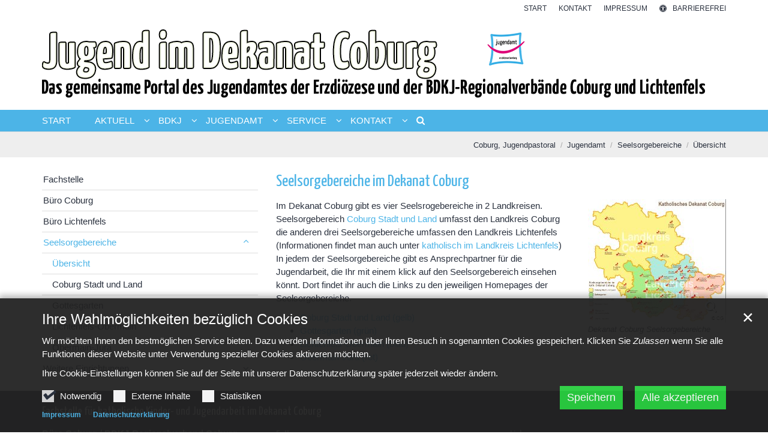

--- FILE ---
content_type: text/html;charset=utf-8
request_url: https://jugend-im-dekanat-coburg.de/jugendamt/seelsorgebereiche/uebersicht/
body_size: 8413
content:
<!DOCTYPE html>
<html lang="de" class="noscript v-standard">
<head>

<noscript><style>html.noscript .hide-noscript { display: none !important; }</style></noscript>
<script>document.documentElement.classList.remove("noscript");document.documentElement.classList.add("hasscript");</script>
<script>mercury = function(){var n=function(){var n=[];return{ready: function(t){n.push(t)},getInitFunctions: function(){return n}}}(),t=function(t){if("function"!=typeof t) return n;n.ready(t)};return t.getInitFunctions=function(){return n.getInitFunctions()},t.ready=function(n){this(n)},t}();var __isOnline=true,__scriptPath="https://cdn.erzbistum-bamberg.de/export/system/modules/alkacon.mercury.theme/js/mercury.js"</script>
<script async src="https://cdn.erzbistum-bamberg.de/export/system/modules/alkacon.mercury.theme/js/mercury.js_1118933632.js"></script>
<link rel="canonical" href="https://jugend-im-dekanat-coburg.de/jugendamt/seelsorgebereiche/uebersicht/index.html">

<title>Übersicht</title>

<meta charset="UTF-8">
<meta http-equiv="X-UA-Compatible" content="IE=edge">

<meta name="viewport" content="width=device-width, initial-scale=1.0, viewport-fit=cover">
<meta name="robots" content="index, follow">
<meta name="revisit-after" content="7 days"><script async src="https://cdn.erzbistum-bamberg.de/export/system/modules/alkacon.mercury.extension.accessibility/resources/eye-able/public/js/eyeAble.js"></script><script>var eyeAble_pluginConfig = {"blacklistFontsize":".slide-wrapper, .copyright, .image-copyright, header *, footer *","userLang":"de","fontsizeThreshold":5,"customText":{"tipMainTxt":"Die Darstellung dieser Webseite individuell anpassen! Klicken zum Öffnen.","tipMain":"Barrierefreie Nutzung"},"topPosition":"200px","customMobileFeatures":{"OneClick":true,"SettingsTopIcon":false,"Bluefilter":false,"Reader":true,"Magnifier":false,"Contrast":true,"InfoTopIcon":true,"FontSizeLimit":15,"ColorCorrection":false,"Sitemap":false,"MoreFunctions":false,"FontSize":true,"TabNav":false,"HideImages":false,"id":"CustomMobile","Nightmode":true},"maxMagnification":20,"forceInlineColor":true,"blacklistScreenReader":".type-slider","license":["1cda818a38ce9ec0eplmnian5"],"customDesktopFeatures":{"OneClick":true,"SettingsTopIcon":false,"Bluefilter":false,"Reader":true,"Magnifier":false,"Contrast":true,"InfoTopIcon":true,"FontSizeLimit":20,"ColorCorrection":false,"Sitemap":false,"MoreFunctions":true,"FontSize":true,"TabNav":false,"HideImages":false,"id":"CustomDesktop","Nightmode":true},"maxMobileMagnification":3,"pluginPath":"https://cdn.erzbistum-bamberg.de/export/system/modules/alkacon.mercury.extension.accessibility/resources/eye-able","blacklistContrast":".nav-toggle > span, .header-image > img, #nav-toggle-group *, #topcontrol","sRTextlist":".sr-text, .sr-only","disableZoom":true,"customFeatures":true,"mainIconAlt":2,"mobileBottomPosition":"10%","sRStartElement":"main"};function openEA() {var els = document.querySelectorAll('.eyeAble_customToolOpenerClass');Array.prototype.forEach.call(els, function(el, i){el.addEventListener('keydown', function(event) {if (event.keyCode === 13) {event.preventDefault();EyeAbleAPI.toggleToolbar();}});el.addEventListener('click', function(event) {event.preventDefault();});});}if (document.readyState != 'loading'){openEA();} else {document.addEventListener('DOMContentLoaded', openEA);}</script>
<link rel="stylesheet" href="https://cdn.erzbistum-bamberg.de/export/system/modules/alkacon.mercury.theme/css/awesome-selection.min.css_1306024943.css">
<link rel="stylesheet" href="/export/sites/jugend/jugendpastoral-coburg/jugendamt/.themes/mercury.min.css_175929202.css">
<link rel="preload" as="font" type="font/woff2" href="https://cdn.erzbistum-bamberg.de/export/system/modules/alkacon.mercury.theme/fonts/awesome-selection.woff2?v=my-1" crossorigin>
<link rel="apple-touch-icon" sizes="180x180" href="">
<link rel="icon" type="image/png" sizes="32x32" href="/export/sites/jugend/jugendpastoral-coburg/favicon.png_642975561.png">
<link rel="icon" type="image/png" sizes="16x16" href="/export/sites/jugend/jugendpastoral-coburg/favicon.png_897707255.png">
</head>
<body>

<a class="btn visually-hidden-focusable-fixed" id="skip-to-content" href="#main-content">Zum Inhalt springen</a><div  id="mercury-page" >
<header class="area-header fh header-notfixed lp-c ls-12 pad-no meta-above meta-right nav-disp-default nav-left nav-below fix-compact ac-full-size ac-below-nav bc-right has-margin">
<div id="nav-toggle-group"><span id="nav-toggle-label"><button class="nav-toggle-btn" aria-expanded="false" aria-controls="nav-toggle-group"><span class="nav-toggle"><span class="nav-burger">Navigation anzeigen / ausblenden</span></span></button></span></div><div class="header-group co-sm-md sticky csssetting"><div class="head notfixed"><div class="head-overlay"></div>
<div class="h-meta">
<div class="co-lg-xl" >
<div class="element type-linksequence pivot ls-row no-icon cap-upper header-links">
<ul ><li class="ls-li"><a href="/"><span class="ls-item"><span>Start</span></span></a></li><li class="ls-li"><a href="/kontakt/bueros/"><span class="ls-item"><span>Kontakt</span></span></a></li><li class="ls-li"><a href="/kontakt/impressum/"><span class="ls-item"><span>Impressum</span></span></a></li><li class="ls-li li-eyeAble_customToolOpenerClass"><a href="javascript:void(0)" class="eyeAble_customToolOpenerClass" title="Die Darstellung dieser Webseite individuell anpassen! Klicken zum Öffnen."><span class="ls-item"><span class="ls-icon ico ico-svg ico-inline ico-fa-universal-access" aria-hidden="true"><svg viewBox="0 0 28 28" ><path d="M21.47 10.27a1 1 0 0 0-1.2-.74c-2.24.53-4.27.97-6.27.97s-4.03-.44-6.27-.97a1 1 0 0 0-1.2.74 1 1 0 0 0 .74 1.2c1.65.39 3.2.73 4.73.9-.06 5.29-.64 6.76-1.3 8.44l-.14.33a1 1 0 0 0 .58 1.3.91.91 0 0 0 .36.06 1 1 0 0 0 .94-.64l.12-.31c.44-1.13.85-2.18 1.11-4.05h.66a16 16 0 0 0 1.1 4.05l.13.3a1 1 0 0 0 .94.65c.12 0 .25-.02.36-.06a1 1 0 0 0 .57-1.3l-.14-.33c-.65-1.69-1.23-3.15-1.3-8.44 1.54-.17 3.08-.51 4.74-.9a1 1 0 0 0 .74-1.2zM16 8a2 2 0 1 0-4 0 2 2 0 0 0 4 0zm9 6a11 11 0 1 1-22 0 11 11 0 0 1 22 0zM14 2C7.4 2 2 7.4 2 14s5.4 12 12 12 12-5.4 12-12S20.6 2 14 2zm14 12a14 14 0 1 1-28 0 14 14 0 0 1 28 0z"/></svg></span><span>Barrierefrei</span></span></a></li></ul></div>
</div></div><div class="h-logo p-xs-12 p-lg-12" >
<div class="header-image image-src-box presized" style="padding-bottom: 10.52632%;" >
<img src="/export/sites/jugend/jugendpastoral-coburg/jugendamt/.galleries/images/Header_Coburg_EJA.png_1987048501.png" loading="lazy" sizes="auto, (min-width: 1320px) 1290px, (min-width: 1170px) 1140px, (min-width: 992px) 962px, (min-width: 744px) 714px, (min-width: 540px) 510px, 100vw" srcset="/export/sites/jugend/jugendpastoral-coburg/jugendamt/.galleries/images/Header_Coburg_EJA.png_1061885514.png 345w, /export/sites/jugend/jugendpastoral-coburg/jugendamt/.galleries/images/Header_Coburg_EJA.png_1143560018.png 510w, /export/sites/jugend/jugendpastoral-coburg/jugendamt/.galleries/images/Header_Coburg_EJA.png_1318021616.png 690w, /export/sites/jugend/jugendpastoral-coburg/jugendamt/.galleries/images/Header_Coburg_EJA.png_492116933.png 714w, /export/sites/jugend/jugendpastoral-coburg/jugendamt/.galleries/images/Header_Coburg_EJA.png_28218375.png 962w, /export/sites/jugend/jugendpastoral-coburg/jugendamt/.galleries/images/Header_Coburg_EJA.png_1478287359.png 1020w, /export/sites/jugend/jugendpastoral-coburg/jugendamt/.galleries/images/Header_Coburg_EJA.png_1987048501.png 1140w" width="1140" height="120" class=" or-ls"
         alt="Header_Coburg_EJA" title="Header_Coburg_EJA (c) EJA/BDKJ">
</div></div><div class="h-nav"><div class="co-lg-xl">
<div class="nav-main-container" ><nav class="nav-main-group has-sidelogo ">
<div class="nav-main-mobile-logo"><div class="mobile-logolink">
<div class="img-responsive image-src-box presized" style="padding-bottom: 10.5%;" >
<img src="/export/sites/jugend/jugendpastoral-coburg/jugendamt/.galleries/images/Header_Coburg_EJA.png_1963950853.png" loading="lazy" width="800" height="84" class=" or-ls"
         alt="Header_Coburg_EJA" title="Header_Coburg_EJA (c) EJA/BDKJ">
</div></div></div>
<ul class="nav-main-items cap-css has-search">
<li id="nav-main-addition" class="expand hidden-lg-up"><a href="#" aria-controls="nav_nav-main-addition" id="label_nav-main-addition">Service-Links</a><ul class="nav-menu" id="nav_nav-main-addition" aria-labelledby="label_nav-main-addition">
<li><a href="/"><span>Start</span></a></li>
<li><a href="/kontakt/bueros/"><span>Kontakt</span></a></li>
<li><a href="/kontakt/impressum/"><span>Impressum</span></a></li>
<li><li class="li-eyeAble_customToolOpenerClass"><a href="javascript:void(0)" class="eyeAble_customToolOpenerClass" title="Die Darstellung dieser Webseite individuell anpassen! Klicken zum Öffnen."><span class="ls-icon ico ico-svg ico-inline ico-fa-universal-access" aria-hidden="true"><svg viewBox="0 0 28 28" ><path d="M21.47 10.27a1 1 0 0 0-1.2-.74c-2.24.53-4.27.97-6.27.97s-4.03-.44-6.27-.97a1 1 0 0 0-1.2.74 1 1 0 0 0 .74 1.2c1.65.39 3.2.73 4.73.9-.06 5.29-.64 6.76-1.3 8.44l-.14.33a1 1 0 0 0 .58 1.3.91.91 0 0 0 .36.06 1 1 0 0 0 .94-.64l.12-.31c.44-1.13.85-2.18 1.11-4.05h.66a16 16 0 0 0 1.1 4.05l.13.3a1 1 0 0 0 .94.65c.12 0 .25-.02.36-.06a1 1 0 0 0 .57-1.3l-.14-.33c-.65-1.69-1.23-3.15-1.3-8.44 1.54-.17 3.08-.51 4.74-.9a1 1 0 0 0 .74-1.2zM16 8a2 2 0 1 0-4 0 2 2 0 0 0 4 0zm9 6a11 11 0 1 1-22 0 11 11 0 0 1 22 0zM14 2C7.4 2 2 7.4 2 14s5.4 12 12 12 12-5.4 12-12S20.6 2 14 2zm14 12a14 14 0 1 1-28 0 14 14 0 0 1 28 0z"/></svg></span><span>Barrierefrei</span></a></li></li>
</ul></li><li class="nav-first">
<a href="/index.html">Start</a></li>
<li class="expand">
<a href="/aktuell/nachrichten/" id="label_ba7cc0ed_1" role="button" aria-expanded="false" aria-controls="nav_ba7cc0ed_1" aria-label="Aktuell Unterebene anzeigen / ausblenden">Aktuell</a>
<ul class="nav-menu no-mega" id="nav_ba7cc0ed_1" aria-label="Aktuell">
<li><a href="/aktuell/nachrichten/">Nachrichten</a></li>
<li><a href="/aktuell/veranstaltungen/">Veranstaltungen</a></li>
<li><a href="/aktuell/jahresprogramm/">Jahresprogramm</a></li>
<li><a href="/aktuell/termine-melden/">Termine melden</a></li>
<li><a href="/aktuell/newsletter/">Newsletter</a></li></ul>
</li>
<li class="expand">
<a href="/bdkj/unsere-arbeit/" id="label_ba7cc0ed_7" role="button" aria-expanded="false" aria-controls="nav_ba7cc0ed_7" aria-label="BDKJ Unterebene anzeigen / ausblenden">BDKJ</a>
<ul class="nav-menu no-mega" id="nav_ba7cc0ed_7" aria-label="BDKJ">
<li><a href="/bdkj/unsere-arbeit/">Unsere Arbeit</a></li>
<li class="expand">
<a href="/bdkj/regionalverband-coburg/vorstand/" id="label_ba7cc0ed_9" role="button" aria-expanded="false" aria-controls="nav_ba7cc0ed_9" aria-label="Regionalverband Coburg Unterebene anzeigen / ausblenden">Regionalverband Coburg</a>
<ul class="nav-menu no-mega" id="nav_ba7cc0ed_9" aria-label="Regionalverband Coburg">
<li><a href="/bdkj/regionalverband-coburg/vorstand/">Vorstand</a></li>
<li><a href="/bdkj/regionalverband-coburg/regionalversammlung/">Regionalversammlung</a></li>
<li><a href="/bdkj/regionalverband-coburg/ortsgruppen/">Ortsgruppen</a></li>
<li><a href="/bdkj/regionalverband-coburg/schutzkonzept/">Schutzkonzept</a></li></ul>
</li>
<li class="expand">
<a href="/bdkj/regionalverband-lichtenfels/vorstand/" id="label_ba7cc0ed_14" role="button" aria-expanded="false" aria-controls="nav_ba7cc0ed_14" aria-label="Regionalverband Lichtenfels Unterebene anzeigen / ausblenden">Regionalverband Lichtenfels</a>
<ul class="nav-menu no-mega" id="nav_ba7cc0ed_14" aria-label="Regionalverband Lichtenfels">
<li><a href="/bdkj/regionalverband-lichtenfels/vorstand/">Vorstand</a></li>
<li><a href="/bdkj/regionalverband-lichtenfels/regionalversammlung/">Regionalversammlung</a></li>
<li><a href="/bdkj/regionalverband-lichtenfels/ortsgruppen/">Ortsgruppen</a></li></ul>
</li></ul>
</li>
<li class="active expand">
<a href="/jugendamt/fachstelle/" id="label_ba7cc0ed_18" role="button" aria-expanded="false" aria-controls="nav_ba7cc0ed_18" aria-label="Jugendamt Unterebene anzeigen / ausblenden">Jugendamt</a>
<ul class="nav-menu no-mega" id="nav_ba7cc0ed_18" aria-label="Jugendamt">
<li><a href="/jugendamt/fachstelle/">Fachstelle</a></li>
<li><a href="/jugendamt/buero-coburg/">Büro Coburg</a></li>
<li><a href="/jugendamt/buero-lichtenfels/">Büro Lichtenfels</a></li>
<li class="active expand">
<a href="/jugendamt/seelsorgebereiche/uebersicht/" id="label_ba7cc0ed_22" role="button" aria-expanded="false" aria-controls="nav_ba7cc0ed_22" aria-label="Seelsorgebereiche Unterebene anzeigen / ausblenden">Seelsorgebereiche</a>
<ul class="nav-menu no-mega" id="nav_ba7cc0ed_22" aria-label="Seelsorgebereiche">
<li class="active final">
<a href="/jugendamt/seelsorgebereiche/uebersicht/">Übersicht</a></li>
<li><a href="/jugendamt/seelsorgebereiche/coburg-stadt-und-land/">Coburg Stadt und Land</a></li>
<li><a href="/jugendamt/seelsorgebereiche/gottesgarten/">Gottesgarten</a></li>
<li><a href="/jugendamt/seelsorgebereiche/lichtenfels-obermain/">Lichtenfels-Obermain</a></li>
<li><a href="/jugendamt/seelsorgebereiche/obermain-jura/">Obermain-Jura</a></li></ul>
</li>
<li class="expand">
<a href="/jugendamt/weitere-einrichtungen/uebersicht/" id="label_ba7cc0ed_28" role="button" aria-expanded="false" aria-controls="nav_ba7cc0ed_28" aria-label="Weitere Einrichtungen Unterebene anzeigen / ausblenden">Weitere Einrichtungen</a>
<ul class="nav-menu no-mega" id="nav_ba7cc0ed_28" aria-label="Weitere Einrichtungen">
<li><a href="/jugendamt/weitere-einrichtungen/uebersicht/">Übersicht</a></li>
<li><a href="/jugendamt/weitere-einrichtungen/region-coburg/">Region Coburg</a></li>
<li><a href="/jugendamt/weitere-einrichtungen/region-lichtenfels/">Region Lichtenfels</a></li></ul>
</li></ul>
</li>
<li class="expand">
<a href="/service/uebersicht/" id="label_ba7cc0ed_32" role="button" aria-expanded="false" aria-controls="nav_ba7cc0ed_32" aria-label="Service Unterebene anzeigen / ausblenden">Service</a>
<ul class="nav-menu no-mega" id="nav_ba7cc0ed_32" aria-label="Service">
<li><a href="/service/uebersicht/">Übersicht</a></li>
<li><a href="/service/verleih-00001/">Verleih</a></li>
<li><a href="/service/zuschuesse/">Zuschüsse</a></li>
<li><a href="/service/juleica/">JuLeiCa</a></li>
<li><a href="/service/ehrenamtskarte/">Ehrenamtskarte</a></li>
<li><a href="/service/galerie/">Galerie</a></li>
<li><a href="/service/hilfreiche-links/">Hilfreiche Links</a></li>
<li><a href="/service/pauschalreiserecht/">Pauschalreiserecht</a></li></ul>
</li>
<li class="expand">
<a href="/kontakt/bueros/" id="label_ba7cc0ed_41" role="button" aria-expanded="false" aria-controls="nav_ba7cc0ed_41" aria-label="Kontakt Unterebene anzeigen / ausblenden">Kontakt</a>
<ul class="nav-menu no-mega" id="nav_ba7cc0ed_41" aria-label="Kontakt">
<li><a href="/kontakt/bueros/">Büros</a></li>
<li><a href="/kontakt/sitemap/">Sitemap</a></li>
<li><a href="/kontakt/datenschutz/">Datenschutz</a></li>
<li class="nav-last">
<a href="/kontakt/impressum/">Impressum</a></li></ul>
</li>
<li id="nav-main-search" class="expand"><a href="/suche/" title="Suche" role="button" aria-controls="nav_nav-main-search" aria-expanded="false" id="label_nav-main-search" class="click-direct"><span class="search search-btn ico fa fa-search" aria-hidden="true"></span></a><ul class="nav-menu" id="nav_nav-main-search" aria-labelledby="label_nav-main-search"><li><div class="styled-form search-form"><form action="/suche/" method="post"><div class="input button"><label for="searchNavQuery" class="sr-only">Suche</label><input id="searchNavQuery" name="q" type="text" autocomplete="off" placeholder='Suchbegriff eingeben' /><button class="btn" type="button" title="Suche" onclick="this.form.submit(); return false;">Los</button></div></form></div></li></ul></li>
</ul>
</nav>
</div></div></div><div class="h-ac" >

<div class="row-12" ></div>
</div></div></div>
<div class="h-bc">
<div class="container" >
<div class="element type-nav-breadcrumbs hidden-xs hidden-sm hidden-md">
<ul class="nav-breadcrumbs">
<li><a href="/">Coburg,  Jugendpastoral</a></li>
<li><a href="/jugendamt/fachstelle/">Jugendamt</a></li>
<li><a href="/jugendamt/seelsorgebereiche/uebersicht/">Seelsorgebereiche</a></li>
<li><a href="/jugendamt/seelsorgebereiche/uebersicht/">Übersicht</a></li>
</ul>
<script type="application/ld+json">{"itemListElement":[{"item":"https://jugend-im-dekanat-coburg.de/","@type":"ListItem","name":"Coburg,  Jugendpastoral","position":"1"},{"item":"https://jugend-im-dekanat-coburg.de/jugendamt/fachstelle/","@type":"ListItem","name":"Jugendamt","position":2},{"item":"https://jugend-im-dekanat-coburg.de/jugendamt/seelsorgebereiche/uebersicht/","@type":"ListItem","name":"Seelsorgebereiche","position":3},{"item":"https://jugend-im-dekanat-coburg.de/jugendamt/seelsorgebereiche/uebersicht/","@type":"ListItem","name":"Übersicht","position":4}],"@type":"BreadcrumbList","@context":"http://schema.org"}</script>
</div>
</div></div></header>

<main class="area-content area-side-main"><div class="container"><div class="row">
<div class="col-lg-8 order-lg-last area-wide" >

<div class="row-12" ><div class="element type-section piece float right lay-5 phh phb pnl phv p-dm p-md-4 p-dd">
<div class="heading"><h1 class="piece-heading" tabindex="0">Seelsorgebereiche im Dekanat Coburg</h1>
</div><div class="visual rs_skip ori-ls"><div class="image-src-box presized use-ratio zoomer effect-box" data-imagezoom='{ "width": 975, "height": 869, "w": 975, "h": 869, "caption": "%3Cdiv%20class%3D%22title%22%3EDekanat%20Coburg%20Seelsorgebereiche%3C%2Fdiv%3E%3Cdiv%20class%3D%22copyright%22%3E%26copy%3B%20CG%3C%2Fdiv%3E", "alt": "Dekanat%20Coburg%20Seelsorgebereiche", "src": "/export/sites/jugend/jugendpastoral-coburg/jugendamt/.galleries/images/Dekanat-Coburg-Seelsorgebereiche.jpg_13617573.jpg" }'>
<img src="/export/sites/jugend/jugendpastoral-coburg/jugendamt/.galleries/images/Dekanat-Coburg-Seelsorgebereiche.jpg_1228153492.jpg" loading="lazy" sizes="auto, (min-width: 1320px) 264px, (min-width: 1170px) 230px, (min-width: 992px) 191px, (min-width: 744px) 218px, (min-width: 540px) 510px, 100vw" srcset="/export/sites/jugend/jugendpastoral-coburg/jugendamt/.galleries/images/Dekanat-Coburg-Seelsorgebereiche.jpg_136677740.jpg 191w, /export/sites/jugend/jugendpastoral-coburg/jugendamt/.galleries/images/Dekanat-Coburg-Seelsorgebereiche.jpg_1834268288.jpg 218w, /export/sites/jugend/jugendpastoral-coburg/jugendamt/.galleries/images/Dekanat-Coburg-Seelsorgebereiche.jpg_1039511233.jpg 230w, /export/sites/jugend/jugendpastoral-coburg/jugendamt/.galleries/images/Dekanat-Coburg-Seelsorgebereiche.jpg_117605631.jpg 264w, /export/sites/jugend/jugendpastoral-coburg/jugendamt/.galleries/images/Dekanat-Coburg-Seelsorgebereiche.jpg_795078226.jpg 345w, /export/sites/jugend/jugendpastoral-coburg/jugendamt/.galleries/images/Dekanat-Coburg-Seelsorgebereiche.jpg_1927708644.jpg 382w, /export/sites/jugend/jugendpastoral-coburg/jugendamt/.galleries/images/Dekanat-Coburg-Seelsorgebereiche.jpg_345393275.jpg 436w, /export/sites/jugend/jugendpastoral-coburg/jugendamt/.galleries/images/Dekanat-Coburg-Seelsorgebereiche.jpg_470054725.jpg 460w, /export/sites/jugend/jugendpastoral-coburg/jugendamt/.galleries/images/Dekanat-Coburg-Seelsorgebereiche.jpg_1715930110.jpg 510w, /export/sites/jugend/jugendpastoral-coburg/jugendamt/.galleries/images/Dekanat-Coburg-Seelsorgebereiche.jpg_472084989.jpg 528w, /export/sites/jugend/jugendpastoral-coburg/jugendamt/.galleries/images/Dekanat-Coburg-Seelsorgebereiche.jpg_1811437023.jpg 690w, /export/sites/jugend/jugendpastoral-coburg/jugendamt/.galleries/images/Dekanat-Coburg-Seelsorgebereiche.jpg_1529390722.jpg 731w, /export/sites/jugend/jugendpastoral-coburg/jugendamt/.galleries/images/Dekanat-Coburg-Seelsorgebereiche.jpg_1228153492.jpg 975w" width="975" height="869" class=" animated or-ls"
         alt="Dekanat Coburg Seelsorgebereiche" style="aspect-ratio: 975 / 869;"><div class="copyright image-copyright" aria-hidden="true">&copy; CG</div></div>
<div class="subtitle" aria-hidden="true">Dekanat Coburg Seelsorgebereiche</div></div><div class="body default"><div class="text"><p>Im Dekanat Coburg gibt es vier Seelsrogebereiche in 2 Landkreisen. Seelsorgebereich <a href="https://coburg-stadt-und-land.de/" target="_blank" rel="noopener">Coburg Stadt und Land</a> umfasst den Landkreis Coburg die anderen drei Seelsorgebereiche umfassen den Landkreis Lichtenfels (Informationen findet man auch unter <a href="https://katholisch-landkreis-lichtenfels.de/" target="_blank" rel="noopener">katholisch im Landkreis Lichtenfels</a>)<br />In jedem der Seelsorgebereiche gibt es Ansprechpartner für die Jugendarbeit, die Ihr mit einem klick auf den Seelsorgebereich einsehen könnt. Dort findet ihr auch die Links zu den jeweiligen Homepages der Seelsorgebereiche.</p>
<ul>
<li><a href="/jugendamt/seelsorgebereiche/coburg-stadt-und-land/">Coburg Stadt und Land (gelb)</a></li>
<li><a href="/jugendamt/seelsorgebereiche/gottesgarten/">Gottesgarten (grün)</a></li>
<li><a href="/jugendamt/seelsorgebereiche/lichtenfels-obermain/">Lichtenfels-Obermain (blau)</a></li>
<li><a href="/jugendamt/seelsorgebereiche/obermain-jura/">Obermain-Jura (rot)</a></li>
</ul></div>
</div>
</div>
</div>
</div>
<aside class="col-lg-4 order-lg-first area-narrow" >
<nav class="element type-nav-side pivot">
<ul class="nav-side">
<li><a href="/jugendamt/fachstelle/">Fachstelle</a></li>
<li><a href="/jugendamt/buero-coburg/">Büro Coburg</a></li>
<li><a href="/jugendamt/buero-lichtenfels/">Büro Lichtenfels</a></li>
<li class="currentpage"><a href="/jugendamt/seelsorgebereiche/uebersicht/" id="label_7bd71d48_3" role="button" data-bs-toggle="collapse" data-bs-target="#nav_7bd71d48_3" aria-expanded="true" class="collapse show" aria-controls="nav_7bd71d48_3" aria-label="Seelsorgebereiche Unterebene anzeigen / ausblenden">Seelsorgebereiche</a>
<ul class="collapse show"  id="nav_7bd71d48_3" aria-label="Seelsorgebereiche"><li class="currentpage final"><a href="/jugendamt/seelsorgebereiche/uebersicht/">Übersicht</a></li>
<li><a href="/jugendamt/seelsorgebereiche/coburg-stadt-und-land/">Coburg Stadt und Land</a></li>
<li><a href="/jugendamt/seelsorgebereiche/gottesgarten/">Gottesgarten</a></li>
<li><a href="/jugendamt/seelsorgebereiche/lichtenfels-obermain/">Lichtenfels-Obermain</a></li>
<li><a href="/jugendamt/seelsorgebereiche/obermain-jura/">Obermain-Jura</a></li></ul>
</li>
<li><a href="/jugendamt/weitere-einrichtungen/uebersicht/" id="label_7bd71d48_9" role="button" data-bs-toggle="collapse" data-bs-target="#nav_7bd71d48_9" aria-expanded="false" aria-controls="nav_7bd71d48_9" aria-label="Weitere Einrichtungen Unterebene anzeigen / ausblenden">Weitere Einrichtungen</a>
<ul class="collapse"  id="nav_7bd71d48_9" aria-label="Weitere Einrichtungen"><li><a href="/jugendamt/weitere-einrichtungen/uebersicht/">Übersicht</a></li>
<li><a href="/jugendamt/weitere-einrichtungen/region-coburg/">Region Coburg</a></li>
<li><a href="/jugendamt/weitere-einrichtungen/region-lichtenfels/">Region Lichtenfels</a></li></ul>
</li>
</ul>
</nav>
</aside>
</div></div></main>

<footer class="area-foot"><div class="topfoot">
<div class="container area-wide" >

<div class="row-12" ><div class="element type-section piece full lay-0 only-heading">
<div class="heading"><h3 class="piece-heading" tabindex="0">Fachstelle für katholische Kinder- und Jugendarbeit im Dekanat Coburg</h3>
</div></div>
</div>

<div class="row">
<div class="col-lg-4 flex-col" >
<div class="detail-page type-contact contact-org compact paragraph piece full lay-0 only-text">
<div class="body"><div class="text"><script type="application/ld+json">{"image":"https://cdn.erzbistum-bamberg.de/export/shared/Bilder/kirche_08.jpg_84346604.jpg","address":{"streetAddress":"Obere Klinge 1a","areaServed":{"geo":{"@type":"GeoCoordinates","latitude":"49.946053","longitude":"11.579389"},"@type":"Place"},"@type":"PostalAddress","postalCode":"96450 ","addressLocality":"Coburg"},"@type":"Organization","name":"Büro Coburg / BDKJ-Regionalverband Coburg ","telephone":"09561/5110484","@context":"https://schema.org","url":"https://jugend-im-dekanat-coburg.de/index.html"}</script><div class="text-box">
<h3 class="fn n" tabindex="0" translate="no">Büro Coburg / BDKJ-Regionalverband Coburg </h3>
<div class="adr " translate="no"><div class="street-address">Obere Klinge 1a</div><div><span class="postal-code">96450 </span> <span class="locality">Coburg</span></div></div><div class="phone tablerow"><span class="icon-label"><span class="ico fa fa-phone" aria-label="Telefon:" role="img"></span></span><span><a href="tel:09561/5110484" ><span class="tel">09561/5110484</span></a></span></div><div class="mail tablerow" ><span class="icon-label"><span class="ico fa fa-envelope-o" aria-label="E-Mail:" role="img"></span></span><span><a  href="javascript:unobfuscateString('65;64;2E;67;72;65;62;6D;61;62;2D;61;6A;65;7b;53;43;52;41;4d;42;4c;45;7d;67;72;75;62;6F;63;',true);" title="Klick zum E-Mail senden"><span >Klick zum E-Mail senden</span></a></span></div><div class="website tablerow"><span class="icon-label"><span class="ico fa fa-globe" aria-label="Web:" role="img"></span></span><span><a href="/index.html">jugend-im-dekanat-coburg.de/index.html</a></span></div><div class="vcard"><a href="/system/modules/alkacon.mercury.template/elements/contact-vcf.jsp?id=da870770-89b9-11ec-88eb-0242ac11002b">Visitenkarte herunterladen</a></div></div>
</div>
</div>
</div>
</div>
<div class="col-lg-4 flex-col" >
<div class="detail-page type-contact contact-org compact paragraph piece full lay-0 phh phb pnl pnv">
<div class="heading"><h3 class="piece-heading" tabindex="0">Follow us:</h3>
</div><div class="body"><div class="text"><script type="application/ld+json">{"address":{"streetAddress":"Schlossberg 2","@type":"PostalAddress","postalCode":"96215 ","addressLocality":"Lichtenfels"},"@type":"Organization","name":"Büro Lichtenfels / BDKJ-Regionalverband Lichtenfels","telephone":" 09571/939140 ","@context":"https://schema.org"}</script><div class="text-box">
<h4 class="fn n" tabindex="0" translate="no">Büro Lichtenfels / BDKJ-Regionalverband Lichtenfels</h4>
<div class="adr " translate="no"><div class="street-address">Schlossberg 2</div><div><span class="postal-code">96215 </span> <span class="locality">Lichtenfels</span></div></div><div class="phone tablerow"><span class="icon-label"><span class="ico fa fa-phone" aria-label="Telefon:" role="img"></span></span><span><a href="tel:09571/939140" ><span class="tel"> 09571/939140 </span></a></span></div><div class="mail tablerow" ><span class="icon-label"><span class="ico fa fa-envelope-o" aria-label="E-Mail:" role="img"></span></span><span><a  href="javascript:unobfuscateString('20;65;64;2E;67;72;65;62;6D;61;62;2D;61;6A;65;7b;53;43;52;41;4d;42;4c;45;7d;73;6C;65;66;6E;65;74;68;63;69;6C;',true);" title="Klick zum E-Mail senden"><span >Klick zum E-Mail senden</span></a></span></div><div class="note bottom description"><p>Instagram:</p>
<ul>
<li><a href="https://www.instagram.com/fachstellelichtenfels" target="_blank" rel="noopener">FachstelleLichtenfels</a></li>
<li><a href="https://www.instagram.com/bdkj_lichtenfels" target="_blank" rel="noopener">BDKJ_lichtenfels</a></li>
<li><a href="https://www.instagram.com/bdkjcoburg/" target="_blank" rel="noopener">BDKJ_coburg</a></li>
<li><a href="https://www.instagram.com/eja_coburg/" target="_blank" rel="noopener">Eja_coburg</a></li>
</ul>
<p>&nbsp;</p></div></div>
</div>
</div>
</div>
</div>
<div class="col-lg-4 flex-col" ><div class="element type-section piece full lay-0 only-heading">
<div class="heading"><h4 class="piece-heading" tabindex="0">Links</h4>
</div></div>

<div class="element type-dynamic-list list-content minimal-display list-teaser-elaborate pagination-disabled">
<div class="list-box list-dynamic list-paginate " id="li_6aafac00" data-id="le_db29614d" data-list='{"appendOption":"clickonly","path":"/.content/list-m/list_00006.xml","sitepath":"/jugendamt/seelsorgebereiche/uebersicht/","subsite":"/sites/jugend/jugendpastoral-coburg/jugendamt/","loadAll":false,"locale":"de","ajax":"/system/modules/alkacon.mercury.template/elements/list-ajax.jsp?eid=6aafac00-03ba-11eb-b986-0242ac11002b&cssgrid=col-lg-4+flex-col&cssgrid=container+area-wide&cssgrid=%23&siteroot=%2Fsites%2Fjugend%2Fjugendpastoral-coburg&pid=8b4e74b3-8a64-11ec-88eb-0242ac11002b","ajaxCount":"/system/modules/alkacon.mercury.template/elements/list-facet-ajax.jsp?siteRoot=%2Fsites%2Fjugend%2Fjugendpastoral-coburg","appendSwitch":"disable"}'>
<ul class="list-entries " style="min-height: 60px;" data-mh="60"><li class="list-entry"><div class="teaser teaser-elaborate type-decoy in-list piece flex left lay-6 phh pih phb pnl phv p-xs-2 p-md-2">
<div class="visual"><a href="https://erzbistum-bamberg.de/" tabindex="-1" aria-hidden="true"><div class="image-src-box presized use-ratio effect-box">
<img src="https://cdn.erzbistum-bamberg.de/export/shared/Bilder/erzbistum_logo.jpg_560058452.jpg" loading="lazy" sizes="auto, (min-width: 1320px) 44px, (min-width: 1170px) 35px, (min-width: 992px) 26px, (min-width: 744px) 94px, (min-width: 540px) 60px, 100vw" srcset="https://cdn.erzbistum-bamberg.de/export/shared/Bilder/erzbistum_logo.jpg_1406947245.jpg 26w, https://cdn.erzbistum-bamberg.de/export/shared/Bilder/erzbistum_logo.jpg_942386899.jpg 33w, https://cdn.erzbistum-bamberg.de/export/shared/Bilder/erzbistum_logo.jpg_730503789.jpg 35w, https://cdn.erzbistum-bamberg.de/export/shared/Bilder/erzbistum_logo.jpg_54060333.jpg 44w, https://cdn.erzbistum-bamberg.de/export/shared/Bilder/erzbistum_logo.jpg_688655181.jpg 52w, https://cdn.erzbistum-bamberg.de/export/shared/Bilder/erzbistum_logo.jpg_1323250029.jpg 60w, https://cdn.erzbistum-bamberg.de/export/shared/Bilder/erzbistum_logo.jpg_2046954797.jpg 66w, https://cdn.erzbistum-bamberg.de/export/shared/Bilder/erzbistum_logo.jpg_664231731.jpg 70w, https://cdn.erzbistum-bamberg.de/export/shared/Bilder/erzbistum_logo.jpg_255118035.jpg 88w, https://cdn.erzbistum-bamberg.de/export/shared/Bilder/erzbistum_logo.jpg_1293413875.jpg 94w, https://cdn.erzbistum-bamberg.de/export/shared/Bilder/erzbistum_logo.jpg_560058452.jpg 120w" width="146" height="146" class=" animated or-sq"
         alt="Logo Erzbistum (ohne Text)" style="aspect-ratio: 146 / 146;"></div>
</a></div><div class="body"><div class="heading"><a href="https://erzbistum-bamberg.de/"><h2 class="intro-headline"><span class="headline">Erzbistum Bamberg</span></h2>
</a></div></div>
</div>
</li>
<li class="list-entry"><div class="teaser teaser-elaborate type-decoy in-list piece flex left lay-6 phh pih phb pnl phv p-xs-2 p-md-2">
<div class="visual"><a href="https://jugend-im-erzbistum.de/" tabindex="-1" aria-hidden="true" target="_blank" rel="noopener"><div class="image-src-box presized use-ratio effect-box">
<img src="/export/sites/jugend/jugendpastoral-coburg/.galleries/images/Logo-Jugend-im-Erzbistum-homepage.png_430503997.png" loading="lazy" sizes="auto, (min-width: 1320px) 44px, (min-width: 1170px) 35px, (min-width: 992px) 26px, (min-width: 744px) 94px, (min-width: 540px) 60px, 100vw" srcset="/export/sites/jugend/jugendpastoral-coburg/.galleries/images/Logo-Jugend-im-Erzbistum-homepage.png_147342376.png 26w, /export/sites/jugend/jugendpastoral-coburg/.galleries/images/Logo-Jugend-im-Erzbistum-homepage.png_1798290776.png 33w, /export/sites/jugend/jugendpastoral-coburg/.galleries/images/Logo-Jugend-im-Erzbistum-homepage.png_823785832.png 35w, /export/sites/jugend/jugendpastoral-coburg/.galleries/images/Logo-Jugend-im-Erzbistum-homepage.png_1500229288.png 44w, /export/sites/jugend/jugendpastoral-coburg/.galleries/images/Logo-Jugend-im-Erzbistum-homepage.png_865634440.png 52w, /export/sites/jugend/jugendpastoral-coburg/.galleries/images/Logo-Jugend-im-Erzbistum-homepage.png_231039592.png 60w, /export/sites/jugend/jugendpastoral-coburg/.galleries/images/Logo-Jugend-im-Erzbistum-homepage.png_492665176.png 66w, /export/sites/jugend/jugendpastoral-coburg/.galleries/images/Logo-Jugend-im-Erzbistum-homepage.png_2076445944.png 70w, /export/sites/jugend/jugendpastoral-coburg/.galleries/images/Logo-Jugend-im-Erzbistum-homepage.png_1809407656.png 88w, /export/sites/jugend/jugendpastoral-coburg/.galleries/images/Logo-Jugend-im-Erzbistum-homepage.png_1447263800.png 94w, /export/sites/jugend/jugendpastoral-coburg/.galleries/images/Logo-Jugend-im-Erzbistum-homepage.png_158800833.png 120w, /export/sites/jugend/jugendpastoral-coburg/.galleries/images/Logo-Jugend-im-Erzbistum-homepage.png_430503997.png 188w" width="255" height="255" class=" animated or-sq"
         alt="Logo-Jugend-im-Erzbistum-homepage" style="aspect-ratio: 255 / 255;"></div>
</a></div><div class="body"><div class="heading"><a href="https://jugend-im-erzbistum.de/" target="_blank" rel="noopener"><h2 class="intro-headline"><span class="headline">Jugend im Erzbistum</span></h2>
</a></div></div>
</div>
</li>
</ul>
<div class="list-spinner hide-noscript"><div class="spinnerInnerBox"><span class="spinner-icon ico fa fa-spinner" aria-hidden="true"></span></div></div>
<div class="online-warn box list-editbox pivot" style="display: none;"><div class="warn-text">Keine Ergebnisse gefunden</div></div></div>
</div>
</div>
</div>
</div></div><div class="subfoot no-external">
<div class="container area-wide" >

<div class="row-12" >
<div class="element type-linksequence pivot ls-row line-icon">
<ul ><li class="ls-li"><span class="ls-item"><span>&copy; Erzbistum Bamberg</span></span></li><li class="ls-li"><a href="/kontakt/impressum/"><span class="ls-item"><span>Impressum</span></span></a></li><li class="ls-li"><a href="/kontakt/datenschutz/"><span class="ls-item"><span>Datenschutzerklärung</span></span></a></li><li class="ls-li"><a href="https://login-opencms.kirche-bamberg.de" class="external" target="_blank" rel="noopener"><span class="ls-item"><span>Login</span></span></a></li></ul></div>
</div>
</div></div></footer>
</div>

<oc-div id="template-info" data-info='{"googleApiKey":"AIzaSyDenGZoLySApf9xUUN-wnuKusMqXwnpoY4","osmApiKey":"3KAJrA9DhwSXhU6kMLug","osmSpriteUrl":"/handleStatic/v-1643204046v/osm/sprite","googleApiKeyWorkplace":"AIzaSyDenGZoLySApf9xUUN-wnuKusMqXwnpoY4","iconConfig":"aHR0cHM6Ly9jZG4uZXJ6YmlzdHVtLWJhbWJlcmcuZGUvZXhwb3J0L3N5c3RlbS9tb2R1bGVzL2Fsa2Fjb24ubWVyY3VyeS50aGVtZS9pY29ucy9mYS9hdC5zdmc=","fullIcons":"aHR0cHM6Ly9jZG4uZXJ6YmlzdHVtLWJhbWJlcmcuZGUvZXhwb3J0L3N5c3RlbS9tb2R1bGVzL2Fsa2Fjb24ubWVyY3VyeS50aGVtZS9jc3MvYXdlc29tZS1mdWxsLm1pbi5jc3NfMTMwNjAyNDkyMS5jc3M=","editMode":"false","project":"online","context":"/","locale":"de"}' data-matomo='{"id":"1800","jst":true,"dnt":false,"url":"https://analytics.kirche-bamberg.de/"}'>
<oc-div id="template-grid-info"></oc-div></oc-div>
<div id="topcontrol" tabindex="0"></div>

<div id="fixed-bottom-bar">

<div id="privacy-policy-link-settings" class="fixed-bottom-bar-item"></div>
</div>

<div id="privacy-policy-placeholder"></div><div id="privacy-policy-banner" class="pp-banner" data-banner='{"root":"L3NpdGVzL2p1Z2VuZC9qdWdlbmRwYXN0b3JhbC1jb2J1cmc=","page":"L2p1Z2VuZGFtdC9zZWVsc29yZ2ViZXJlaWNoZS91ZWJlcnNpY2h0L2luZGV4Lmh0bWw=","policy":"L3NoYXJlZC8uY29udGVudC9wcml2YWN5LXBvbGljeS54bWw="}'></div>
<noscript><div id="privacy-policy-banner-noscript" class="pp-banner"><div class=banner><div class="container"><div class="message">JavaScript ist deaktiviert!</div></div></div></div></noscript>
</body>
</html>

--- FILE ---
content_type: text/html;charset=utf-8
request_url: https://jugend-im-dekanat-coburg.de/system/modules/alkacon.mercury.template/elements/list-ajax.jsp?eid=6aafac00-03ba-11eb-b986-0242ac11002b&cssgrid=col-lg-4+flex-col&cssgrid=container+area-wide&cssgrid=%23&siteroot=%2Fsites%2Fjugend%2Fjugendpastoral-coburg&pid=8b4e74b3-8a64-11ec-88eb-0242ac11002b&contentpath=/.content/list-m/list_00006.xml&instanceId=li_6aafac00&elementId=le_db29614d&sitepath=/jugendamt/seelsorgebereiche/uebersicht/&subsite=/sites/jugend/jugendpastoral-coburg/jugendamt/&__locale=de&loc=de&option=paginate&
body_size: 915
content:
<!DOCTYPE html>
<html>
<body>

<div class="element type-dynamic-list list-content ">
    <ul class="list-entries "><li class="list-entry"><div class="teaser teaser-elaborate type-decoy in-list piece flex left lay-6 phh pih phb pnl phv p-xs-2 p-md-2">
<div class="visual"><a href="https://erzbistum-bamberg.de/" tabindex="-1" aria-hidden="true"><div class="image-src-box presized use-ratio effect-box">
<img src="https://cdn.erzbistum-bamberg.de/export/shared/Bilder/erzbistum_logo.jpg_560058452.jpg" loading="lazy" sizes="auto, (min-width: 1320px) 44px, (min-width: 1170px) 35px, (min-width: 992px) 26px, (min-width: 744px) 94px, (min-width: 540px) 60px, 100vw" srcset="https://cdn.erzbistum-bamberg.de/export/shared/Bilder/erzbistum_logo.jpg_1406947245.jpg 26w, https://cdn.erzbistum-bamberg.de/export/shared/Bilder/erzbistum_logo.jpg_942386899.jpg 33w, https://cdn.erzbistum-bamberg.de/export/shared/Bilder/erzbistum_logo.jpg_730503789.jpg 35w, https://cdn.erzbistum-bamberg.de/export/shared/Bilder/erzbistum_logo.jpg_54060333.jpg 44w, https://cdn.erzbistum-bamberg.de/export/shared/Bilder/erzbistum_logo.jpg_688655181.jpg 52w, https://cdn.erzbistum-bamberg.de/export/shared/Bilder/erzbistum_logo.jpg_1323250029.jpg 60w, https://cdn.erzbistum-bamberg.de/export/shared/Bilder/erzbistum_logo.jpg_2046954797.jpg 66w, https://cdn.erzbistum-bamberg.de/export/shared/Bilder/erzbistum_logo.jpg_664231731.jpg 70w, https://cdn.erzbistum-bamberg.de/export/shared/Bilder/erzbistum_logo.jpg_255118035.jpg 88w, https://cdn.erzbistum-bamberg.de/export/shared/Bilder/erzbistum_logo.jpg_1293413875.jpg 94w, https://cdn.erzbistum-bamberg.de/export/shared/Bilder/erzbistum_logo.jpg_560058452.jpg 120w" width="146" height="146" class=" animated or-sq"
         alt="Logo Erzbistum (ohne Text)" style="aspect-ratio: 146 / 146;"></div>
</a></div><div class="body"><div class="heading"><a href="https://erzbistum-bamberg.de/"><h2 class="intro-headline"><span class="headline">Erzbistum Bamberg</span></h2>
</a></div></div>
</div>
</li>
<li class="list-entry"><div class="teaser teaser-elaborate type-decoy in-list piece flex left lay-6 phh pih phb pnl phv p-xs-2 p-md-2">
<div class="visual"><a href="https://jugend-im-erzbistum.de/" tabindex="-1" aria-hidden="true" target="_blank" rel="noopener"><div class="image-src-box presized use-ratio effect-box">
<img src="/export/sites/jugend/jugendpastoral-coburg/.galleries/images/Logo-Jugend-im-Erzbistum-homepage.png_430503997.png" loading="lazy" sizes="auto, (min-width: 1320px) 44px, (min-width: 1170px) 35px, (min-width: 992px) 26px, (min-width: 744px) 94px, (min-width: 540px) 60px, 100vw" srcset="/export/sites/jugend/jugendpastoral-coburg/.galleries/images/Logo-Jugend-im-Erzbistum-homepage.png_147342376.png 26w, /export/sites/jugend/jugendpastoral-coburg/.galleries/images/Logo-Jugend-im-Erzbistum-homepage.png_1798290776.png 33w, /export/sites/jugend/jugendpastoral-coburg/.galleries/images/Logo-Jugend-im-Erzbistum-homepage.png_823785832.png 35w, /export/sites/jugend/jugendpastoral-coburg/.galleries/images/Logo-Jugend-im-Erzbistum-homepage.png_1500229288.png 44w, /export/sites/jugend/jugendpastoral-coburg/.galleries/images/Logo-Jugend-im-Erzbistum-homepage.png_865634440.png 52w, /export/sites/jugend/jugendpastoral-coburg/.galleries/images/Logo-Jugend-im-Erzbistum-homepage.png_231039592.png 60w, /export/sites/jugend/jugendpastoral-coburg/.galleries/images/Logo-Jugend-im-Erzbistum-homepage.png_492665176.png 66w, /export/sites/jugend/jugendpastoral-coburg/.galleries/images/Logo-Jugend-im-Erzbistum-homepage.png_2076445944.png 70w, /export/sites/jugend/jugendpastoral-coburg/.galleries/images/Logo-Jugend-im-Erzbistum-homepage.png_1809407656.png 88w, /export/sites/jugend/jugendpastoral-coburg/.galleries/images/Logo-Jugend-im-Erzbistum-homepage.png_1447263800.png 94w, /export/sites/jugend/jugendpastoral-coburg/.galleries/images/Logo-Jugend-im-Erzbistum-homepage.png_158800833.png 120w, /export/sites/jugend/jugendpastoral-coburg/.galleries/images/Logo-Jugend-im-Erzbistum-homepage.png_430503997.png 188w" width="255" height="255" class=" animated or-sq"
         alt="Logo-Jugend-im-Erzbistum-homepage" style="aspect-ratio: 255 / 255;"></div>
</a></div><div class="body"><div class="heading"><a href="https://jugend-im-erzbistum.de/" target="_blank" rel="noopener"><h2 class="intro-headline"><span class="headline">Jugend im Erzbistum</span></h2>
</a></div></div>
</div>
</li>
</ul><div id="resultdata" data-result='{"reloaded":"false", "currentPage":"1", "pages":"1", "found":"2", "start":"1", "end":"2"}'></div>

    </div>
</body>
</html>

